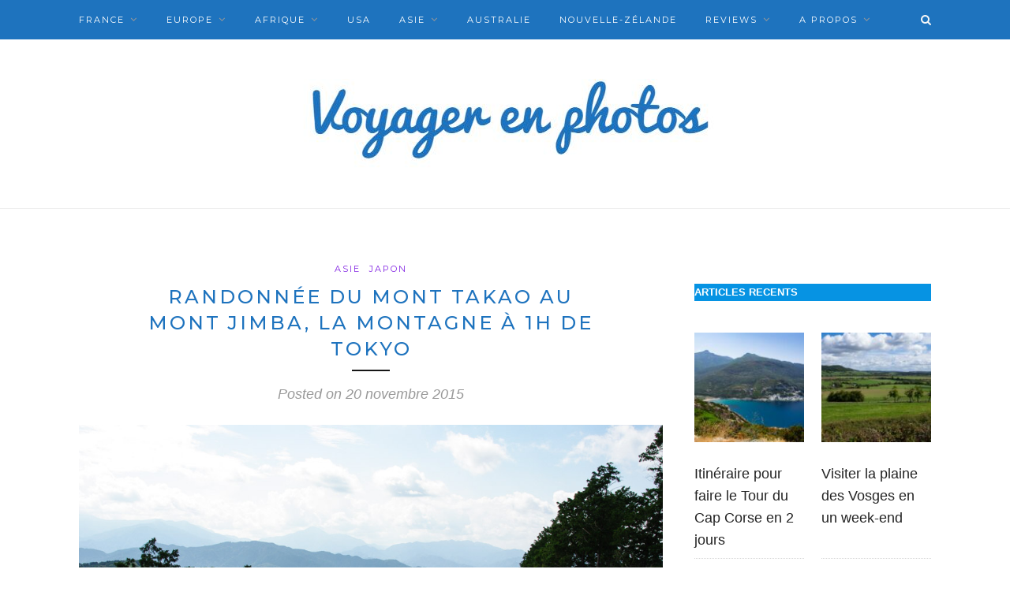

--- FILE ---
content_type: text/html; charset=UTF-8
request_url: https://voyagerenphotos.com/2015/11/randonnee-du-mont-takao-au-mont-jimba/
body_size: 21396
content:
<!DOCTYPE html>
<html lang="fr-FR">
<head>

	<meta charset="UTF-8">
	<meta http-equiv="X-UA-Compatible" content="IE=edge">
	<meta name="viewport" content="width=device-width, initial-scale=1">

	<link rel="profile" href="https://gmpg.org/xfn/11" />
	
	<link rel="alternate" type="application/rss+xml" title="Voyager en photos &#8211; blog voyage RSS Feed" href="https://voyagerenphotos.com/feed/" />
	<link rel="alternate" type="application/atom+xml" title="Voyager en photos &#8211; blog voyage Atom Feed" href="https://voyagerenphotos.com/feed/atom/" />
	<link rel="pingback" href="https://voyagerenphotos.com/xmlrpc.php" />
	
	<meta name='robots' content='index, follow, max-image-preview:large, max-snippet:-1, max-video-preview:-1' />

	<!-- This site is optimized with the Yoast SEO plugin v25.6 - https://yoast.com/wordpress/plugins/seo/ -->
	<title>Randonnée du mont Takao au mont Jimba</title>
	<meta name="description" content="Itinéraire d&#039;une belle randonnée d&#039;une journée, pour découvrir le Mont Takao situé à 1h de Tokyo et accessible en transport en commun" />
	<link rel="canonical" href="https://voyagerenphotos.com/2015/11/randonnee-du-mont-takao-au-mont-jimba/" />
	<meta property="og:locale" content="fr_FR" />
	<meta property="og:type" content="article" />
	<meta property="og:title" content="Randonnée du mont Takao au mont Jimba" />
	<meta property="og:description" content="Itinéraire d&#039;une belle randonnée d&#039;une journée, pour découvrir le Mont Takao situé à 1h de Tokyo et accessible en transport en commun" />
	<meta property="og:url" content="https://voyagerenphotos.com/2015/11/randonnee-du-mont-takao-au-mont-jimba/" />
	<meta property="og:site_name" content="Voyager en photos - blog voyage" />
	<meta property="article:author" content="voyagerenphotos" />
	<meta property="article:published_time" content="2015-11-20T08:00:18+00:00" />
	<meta property="article:modified_time" content="2024-03-23T07:53:32+00:00" />
	<meta property="og:image" content="https://voyagerenphotos.com/wp-content/uploads/2015/11/IMGP0272.jpg" />
	<meta property="og:image:width" content="996" />
	<meta property="og:image:height" content="667" />
	<meta property="og:image:type" content="image/jpeg" />
	<meta name="author" content="Mathilde" />
	<meta name="twitter:card" content="summary_large_image" />
	<meta name="twitter:creator" content="@voyagerenphotos" />
	<meta name="twitter:label1" content="Écrit par" />
	<meta name="twitter:data1" content="Mathilde" />
	<meta name="twitter:label2" content="Durée de lecture estimée" />
	<meta name="twitter:data2" content="12 minutes" />
	<script type="application/ld+json" class="yoast-schema-graph">{"@context":"https://schema.org","@graph":[{"@type":"WebPage","@id":"https://voyagerenphotos.com/2015/11/randonnee-du-mont-takao-au-mont-jimba/","url":"https://voyagerenphotos.com/2015/11/randonnee-du-mont-takao-au-mont-jimba/","name":"Randonnée du mont Takao au mont Jimba","isPartOf":{"@id":"https://voyagerenphotos.com/#website"},"primaryImageOfPage":{"@id":"https://voyagerenphotos.com/2015/11/randonnee-du-mont-takao-au-mont-jimba/#primaryimage"},"image":{"@id":"https://voyagerenphotos.com/2015/11/randonnee-du-mont-takao-au-mont-jimba/#primaryimage"},"thumbnailUrl":"https://voyagerenphotos.com/wp-content/uploads/2015/11/IMGP0272.jpg","datePublished":"2015-11-20T08:00:18+00:00","dateModified":"2024-03-23T07:53:32+00:00","author":{"@id":"https://voyagerenphotos.com/#/schema/person/9c324ef2e87dc784359b733274e26e45"},"description":"Itinéraire d'une belle randonnée d'une journée, pour découvrir le Mont Takao situé à 1h de Tokyo et accessible en transport en commun","breadcrumb":{"@id":"https://voyagerenphotos.com/2015/11/randonnee-du-mont-takao-au-mont-jimba/#breadcrumb"},"inLanguage":"fr-FR","potentialAction":[{"@type":"ReadAction","target":["https://voyagerenphotos.com/2015/11/randonnee-du-mont-takao-au-mont-jimba/"]}]},{"@type":"ImageObject","inLanguage":"fr-FR","@id":"https://voyagerenphotos.com/2015/11/randonnee-du-mont-takao-au-mont-jimba/#primaryimage","url":"https://voyagerenphotos.com/wp-content/uploads/2015/11/IMGP0272.jpg","contentUrl":"https://voyagerenphotos.com/wp-content/uploads/2015/11/IMGP0272.jpg","width":996,"height":667},{"@type":"BreadcrumbList","@id":"https://voyagerenphotos.com/2015/11/randonnee-du-mont-takao-au-mont-jimba/#breadcrumb","itemListElement":[{"@type":"ListItem","position":1,"name":"Accueil","item":"https://voyagerenphotos.com/"},{"@type":"ListItem","position":2,"name":"Randonnée du Mont Takao au Mont Jimba, la montagne à 1h de Tokyo"}]},{"@type":"WebSite","@id":"https://voyagerenphotos.com/#website","url":"https://voyagerenphotos.com/","name":"Voyager en photos - blog voyage","description":"","potentialAction":[{"@type":"SearchAction","target":{"@type":"EntryPoint","urlTemplate":"https://voyagerenphotos.com/?s={search_term_string}"},"query-input":{"@type":"PropertyValueSpecification","valueRequired":true,"valueName":"search_term_string"}}],"inLanguage":"fr-FR"},{"@type":"Person","@id":"https://voyagerenphotos.com/#/schema/person/9c324ef2e87dc784359b733274e26e45","name":"Mathilde","image":{"@type":"ImageObject","inLanguage":"fr-FR","@id":"https://voyagerenphotos.com/#/schema/person/image/","url":"https://secure.gravatar.com/avatar/0e544bc2e147c28d4dd86d46812aabb4?s=96&d=mm&r=g","contentUrl":"https://secure.gravatar.com/avatar/0e544bc2e147c28d4dd86d46812aabb4?s=96&d=mm&r=g","caption":"Mathilde"},"description":"Blogueuse voyage francilienne de 37 ans, curieuse et passionnée de photographie, j'aime partir à la découverte du patrimoine, qu'il soit culturel ou naturel.","sameAs":["https://www.voyagerenphotos.com","voyagerenphotos","https://x.com/voyagerenphotos"]}]}</script>
	<!-- / Yoast SEO plugin. -->


<link rel='dns-prefetch' href='//scripts.mediavine.com' />
<link rel='dns-prefetch' href='//fonts.googleapis.com' />
<link rel="alternate" type="application/rss+xml" title="Voyager en photos - blog voyage &raquo; Flux" href="https://voyagerenphotos.com/feed/" />
<link rel="alternate" type="application/rss+xml" title="Voyager en photos - blog voyage &raquo; Flux des commentaires" href="https://voyagerenphotos.com/comments/feed/" />
<link rel="alternate" type="application/rss+xml" title="Voyager en photos - blog voyage &raquo; Randonnée du Mont Takao au Mont Jimba, la montagne à 1h de Tokyo Flux des commentaires" href="https://voyagerenphotos.com/2015/11/randonnee-du-mont-takao-au-mont-jimba/feed/" />
		<!-- This site uses the Google Analytics by MonsterInsights plugin v9.10.0 - Using Analytics tracking - https://www.monsterinsights.com/ -->
							<script src="//www.googletagmanager.com/gtag/js?id=G-JF8ZGXF33B"  data-cfasync="false" data-wpfc-render="false" type="text/javascript" async></script>
			<script data-cfasync="false" data-wpfc-render="false" type="text/javascript">
				var mi_version = '9.10.0';
				var mi_track_user = true;
				var mi_no_track_reason = '';
								var MonsterInsightsDefaultLocations = {"page_location":"https:\/\/voyagerenphotos.com\/2015\/11\/randonnee-du-mont-takao-au-mont-jimba\/"};
								if ( typeof MonsterInsightsPrivacyGuardFilter === 'function' ) {
					var MonsterInsightsLocations = (typeof MonsterInsightsExcludeQuery === 'object') ? MonsterInsightsPrivacyGuardFilter( MonsterInsightsExcludeQuery ) : MonsterInsightsPrivacyGuardFilter( MonsterInsightsDefaultLocations );
				} else {
					var MonsterInsightsLocations = (typeof MonsterInsightsExcludeQuery === 'object') ? MonsterInsightsExcludeQuery : MonsterInsightsDefaultLocations;
				}

								var disableStrs = [
										'ga-disable-G-JF8ZGXF33B',
									];

				/* Function to detect opted out users */
				function __gtagTrackerIsOptedOut() {
					for (var index = 0; index < disableStrs.length; index++) {
						if (document.cookie.indexOf(disableStrs[index] + '=true') > -1) {
							return true;
						}
					}

					return false;
				}

				/* Disable tracking if the opt-out cookie exists. */
				if (__gtagTrackerIsOptedOut()) {
					for (var index = 0; index < disableStrs.length; index++) {
						window[disableStrs[index]] = true;
					}
				}

				/* Opt-out function */
				function __gtagTrackerOptout() {
					for (var index = 0; index < disableStrs.length; index++) {
						document.cookie = disableStrs[index] + '=true; expires=Thu, 31 Dec 2099 23:59:59 UTC; path=/';
						window[disableStrs[index]] = true;
					}
				}

				if ('undefined' === typeof gaOptout) {
					function gaOptout() {
						__gtagTrackerOptout();
					}
				}
								window.dataLayer = window.dataLayer || [];

				window.MonsterInsightsDualTracker = {
					helpers: {},
					trackers: {},
				};
				if (mi_track_user) {
					function __gtagDataLayer() {
						dataLayer.push(arguments);
					}

					function __gtagTracker(type, name, parameters) {
						if (!parameters) {
							parameters = {};
						}

						if (parameters.send_to) {
							__gtagDataLayer.apply(null, arguments);
							return;
						}

						if (type === 'event') {
														parameters.send_to = monsterinsights_frontend.v4_id;
							var hookName = name;
							if (typeof parameters['event_category'] !== 'undefined') {
								hookName = parameters['event_category'] + ':' + name;
							}

							if (typeof MonsterInsightsDualTracker.trackers[hookName] !== 'undefined') {
								MonsterInsightsDualTracker.trackers[hookName](parameters);
							} else {
								__gtagDataLayer('event', name, parameters);
							}
							
						} else {
							__gtagDataLayer.apply(null, arguments);
						}
					}

					__gtagTracker('js', new Date());
					__gtagTracker('set', {
						'developer_id.dZGIzZG': true,
											});
					if ( MonsterInsightsLocations.page_location ) {
						__gtagTracker('set', MonsterInsightsLocations);
					}
										__gtagTracker('config', 'G-JF8ZGXF33B', {"forceSSL":"true","anonymize_ip":"true"} );
										window.gtag = __gtagTracker;										(function () {
						/* https://developers.google.com/analytics/devguides/collection/analyticsjs/ */
						/* ga and __gaTracker compatibility shim. */
						var noopfn = function () {
							return null;
						};
						var newtracker = function () {
							return new Tracker();
						};
						var Tracker = function () {
							return null;
						};
						var p = Tracker.prototype;
						p.get = noopfn;
						p.set = noopfn;
						p.send = function () {
							var args = Array.prototype.slice.call(arguments);
							args.unshift('send');
							__gaTracker.apply(null, args);
						};
						var __gaTracker = function () {
							var len = arguments.length;
							if (len === 0) {
								return;
							}
							var f = arguments[len - 1];
							if (typeof f !== 'object' || f === null || typeof f.hitCallback !== 'function') {
								if ('send' === arguments[0]) {
									var hitConverted, hitObject = false, action;
									if ('event' === arguments[1]) {
										if ('undefined' !== typeof arguments[3]) {
											hitObject = {
												'eventAction': arguments[3],
												'eventCategory': arguments[2],
												'eventLabel': arguments[4],
												'value': arguments[5] ? arguments[5] : 1,
											}
										}
									}
									if ('pageview' === arguments[1]) {
										if ('undefined' !== typeof arguments[2]) {
											hitObject = {
												'eventAction': 'page_view',
												'page_path': arguments[2],
											}
										}
									}
									if (typeof arguments[2] === 'object') {
										hitObject = arguments[2];
									}
									if (typeof arguments[5] === 'object') {
										Object.assign(hitObject, arguments[5]);
									}
									if ('undefined' !== typeof arguments[1].hitType) {
										hitObject = arguments[1];
										if ('pageview' === hitObject.hitType) {
											hitObject.eventAction = 'page_view';
										}
									}
									if (hitObject) {
										action = 'timing' === arguments[1].hitType ? 'timing_complete' : hitObject.eventAction;
										hitConverted = mapArgs(hitObject);
										__gtagTracker('event', action, hitConverted);
									}
								}
								return;
							}

							function mapArgs(args) {
								var arg, hit = {};
								var gaMap = {
									'eventCategory': 'event_category',
									'eventAction': 'event_action',
									'eventLabel': 'event_label',
									'eventValue': 'event_value',
									'nonInteraction': 'non_interaction',
									'timingCategory': 'event_category',
									'timingVar': 'name',
									'timingValue': 'value',
									'timingLabel': 'event_label',
									'page': 'page_path',
									'location': 'page_location',
									'title': 'page_title',
									'referrer' : 'page_referrer',
								};
								for (arg in args) {
																		if (!(!args.hasOwnProperty(arg) || !gaMap.hasOwnProperty(arg))) {
										hit[gaMap[arg]] = args[arg];
									} else {
										hit[arg] = args[arg];
									}
								}
								return hit;
							}

							try {
								f.hitCallback();
							} catch (ex) {
							}
						};
						__gaTracker.create = newtracker;
						__gaTracker.getByName = newtracker;
						__gaTracker.getAll = function () {
							return [];
						};
						__gaTracker.remove = noopfn;
						__gaTracker.loaded = true;
						window['__gaTracker'] = __gaTracker;
					})();
									} else {
										console.log("");
					(function () {
						function __gtagTracker() {
							return null;
						}

						window['__gtagTracker'] = __gtagTracker;
						window['gtag'] = __gtagTracker;
					})();
									}
			</script>
							<!-- / Google Analytics by MonsterInsights -->
		<script type="text/javascript">
/* <![CDATA[ */
window._wpemojiSettings = {"baseUrl":"https:\/\/s.w.org\/images\/core\/emoji\/15.0.3\/72x72\/","ext":".png","svgUrl":"https:\/\/s.w.org\/images\/core\/emoji\/15.0.3\/svg\/","svgExt":".svg","source":{"concatemoji":"https:\/\/voyagerenphotos.com\/wp-includes\/js\/wp-emoji-release.min.js?ver=6.6.4"}};
/*! This file is auto-generated */
!function(i,n){var o,s,e;function c(e){try{var t={supportTests:e,timestamp:(new Date).valueOf()};sessionStorage.setItem(o,JSON.stringify(t))}catch(e){}}function p(e,t,n){e.clearRect(0,0,e.canvas.width,e.canvas.height),e.fillText(t,0,0);var t=new Uint32Array(e.getImageData(0,0,e.canvas.width,e.canvas.height).data),r=(e.clearRect(0,0,e.canvas.width,e.canvas.height),e.fillText(n,0,0),new Uint32Array(e.getImageData(0,0,e.canvas.width,e.canvas.height).data));return t.every(function(e,t){return e===r[t]})}function u(e,t,n){switch(t){case"flag":return n(e,"\ud83c\udff3\ufe0f\u200d\u26a7\ufe0f","\ud83c\udff3\ufe0f\u200b\u26a7\ufe0f")?!1:!n(e,"\ud83c\uddfa\ud83c\uddf3","\ud83c\uddfa\u200b\ud83c\uddf3")&&!n(e,"\ud83c\udff4\udb40\udc67\udb40\udc62\udb40\udc65\udb40\udc6e\udb40\udc67\udb40\udc7f","\ud83c\udff4\u200b\udb40\udc67\u200b\udb40\udc62\u200b\udb40\udc65\u200b\udb40\udc6e\u200b\udb40\udc67\u200b\udb40\udc7f");case"emoji":return!n(e,"\ud83d\udc26\u200d\u2b1b","\ud83d\udc26\u200b\u2b1b")}return!1}function f(e,t,n){var r="undefined"!=typeof WorkerGlobalScope&&self instanceof WorkerGlobalScope?new OffscreenCanvas(300,150):i.createElement("canvas"),a=r.getContext("2d",{willReadFrequently:!0}),o=(a.textBaseline="top",a.font="600 32px Arial",{});return e.forEach(function(e){o[e]=t(a,e,n)}),o}function t(e){var t=i.createElement("script");t.src=e,t.defer=!0,i.head.appendChild(t)}"undefined"!=typeof Promise&&(o="wpEmojiSettingsSupports",s=["flag","emoji"],n.supports={everything:!0,everythingExceptFlag:!0},e=new Promise(function(e){i.addEventListener("DOMContentLoaded",e,{once:!0})}),new Promise(function(t){var n=function(){try{var e=JSON.parse(sessionStorage.getItem(o));if("object"==typeof e&&"number"==typeof e.timestamp&&(new Date).valueOf()<e.timestamp+604800&&"object"==typeof e.supportTests)return e.supportTests}catch(e){}return null}();if(!n){if("undefined"!=typeof Worker&&"undefined"!=typeof OffscreenCanvas&&"undefined"!=typeof URL&&URL.createObjectURL&&"undefined"!=typeof Blob)try{var e="postMessage("+f.toString()+"("+[JSON.stringify(s),u.toString(),p.toString()].join(",")+"));",r=new Blob([e],{type:"text/javascript"}),a=new Worker(URL.createObjectURL(r),{name:"wpTestEmojiSupports"});return void(a.onmessage=function(e){c(n=e.data),a.terminate(),t(n)})}catch(e){}c(n=f(s,u,p))}t(n)}).then(function(e){for(var t in e)n.supports[t]=e[t],n.supports.everything=n.supports.everything&&n.supports[t],"flag"!==t&&(n.supports.everythingExceptFlag=n.supports.everythingExceptFlag&&n.supports[t]);n.supports.everythingExceptFlag=n.supports.everythingExceptFlag&&!n.supports.flag,n.DOMReady=!1,n.readyCallback=function(){n.DOMReady=!0}}).then(function(){return e}).then(function(){var e;n.supports.everything||(n.readyCallback(),(e=n.source||{}).concatemoji?t(e.concatemoji):e.wpemoji&&e.twemoji&&(t(e.twemoji),t(e.wpemoji)))}))}((window,document),window._wpemojiSettings);
/* ]]> */
</script>
<style id='wp-emoji-styles-inline-css' type='text/css'>

	img.wp-smiley, img.emoji {
		display: inline !important;
		border: none !important;
		box-shadow: none !important;
		height: 1em !important;
		width: 1em !important;
		margin: 0 0.07em !important;
		vertical-align: -0.1em !important;
		background: none !important;
		padding: 0 !important;
	}
</style>
<link rel='stylesheet' id='wp-block-library-css' href='https://voyagerenphotos.com/wp-includes/css/dist/block-library/style.min.css?ver=6.6.4' type='text/css' media='all' />
<style id='classic-theme-styles-inline-css' type='text/css'>
/*! This file is auto-generated */
.wp-block-button__link{color:#fff;background-color:#32373c;border-radius:9999px;box-shadow:none;text-decoration:none;padding:calc(.667em + 2px) calc(1.333em + 2px);font-size:1.125em}.wp-block-file__button{background:#32373c;color:#fff;text-decoration:none}
</style>
<style id='global-styles-inline-css' type='text/css'>
:root{--wp--preset--aspect-ratio--square: 1;--wp--preset--aspect-ratio--4-3: 4/3;--wp--preset--aspect-ratio--3-4: 3/4;--wp--preset--aspect-ratio--3-2: 3/2;--wp--preset--aspect-ratio--2-3: 2/3;--wp--preset--aspect-ratio--16-9: 16/9;--wp--preset--aspect-ratio--9-16: 9/16;--wp--preset--color--black: #000000;--wp--preset--color--cyan-bluish-gray: #abb8c3;--wp--preset--color--white: #ffffff;--wp--preset--color--pale-pink: #f78da7;--wp--preset--color--vivid-red: #cf2e2e;--wp--preset--color--luminous-vivid-orange: #ff6900;--wp--preset--color--luminous-vivid-amber: #fcb900;--wp--preset--color--light-green-cyan: #7bdcb5;--wp--preset--color--vivid-green-cyan: #00d084;--wp--preset--color--pale-cyan-blue: #8ed1fc;--wp--preset--color--vivid-cyan-blue: #0693e3;--wp--preset--color--vivid-purple: #9b51e0;--wp--preset--gradient--vivid-cyan-blue-to-vivid-purple: linear-gradient(135deg,rgba(6,147,227,1) 0%,rgb(155,81,224) 100%);--wp--preset--gradient--light-green-cyan-to-vivid-green-cyan: linear-gradient(135deg,rgb(122,220,180) 0%,rgb(0,208,130) 100%);--wp--preset--gradient--luminous-vivid-amber-to-luminous-vivid-orange: linear-gradient(135deg,rgba(252,185,0,1) 0%,rgba(255,105,0,1) 100%);--wp--preset--gradient--luminous-vivid-orange-to-vivid-red: linear-gradient(135deg,rgba(255,105,0,1) 0%,rgb(207,46,46) 100%);--wp--preset--gradient--very-light-gray-to-cyan-bluish-gray: linear-gradient(135deg,rgb(238,238,238) 0%,rgb(169,184,195) 100%);--wp--preset--gradient--cool-to-warm-spectrum: linear-gradient(135deg,rgb(74,234,220) 0%,rgb(151,120,209) 20%,rgb(207,42,186) 40%,rgb(238,44,130) 60%,rgb(251,105,98) 80%,rgb(254,248,76) 100%);--wp--preset--gradient--blush-light-purple: linear-gradient(135deg,rgb(255,206,236) 0%,rgb(152,150,240) 100%);--wp--preset--gradient--blush-bordeaux: linear-gradient(135deg,rgb(254,205,165) 0%,rgb(254,45,45) 50%,rgb(107,0,62) 100%);--wp--preset--gradient--luminous-dusk: linear-gradient(135deg,rgb(255,203,112) 0%,rgb(199,81,192) 50%,rgb(65,88,208) 100%);--wp--preset--gradient--pale-ocean: linear-gradient(135deg,rgb(255,245,203) 0%,rgb(182,227,212) 50%,rgb(51,167,181) 100%);--wp--preset--gradient--electric-grass: linear-gradient(135deg,rgb(202,248,128) 0%,rgb(113,206,126) 100%);--wp--preset--gradient--midnight: linear-gradient(135deg,rgb(2,3,129) 0%,rgb(40,116,252) 100%);--wp--preset--font-size--small: 13px;--wp--preset--font-size--medium: 20px;--wp--preset--font-size--large: 36px;--wp--preset--font-size--x-large: 42px;--wp--preset--spacing--20: 0.44rem;--wp--preset--spacing--30: 0.67rem;--wp--preset--spacing--40: 1rem;--wp--preset--spacing--50: 1.5rem;--wp--preset--spacing--60: 2.25rem;--wp--preset--spacing--70: 3.38rem;--wp--preset--spacing--80: 5.06rem;--wp--preset--shadow--natural: 6px 6px 9px rgba(0, 0, 0, 0.2);--wp--preset--shadow--deep: 12px 12px 50px rgba(0, 0, 0, 0.4);--wp--preset--shadow--sharp: 6px 6px 0px rgba(0, 0, 0, 0.2);--wp--preset--shadow--outlined: 6px 6px 0px -3px rgba(255, 255, 255, 1), 6px 6px rgba(0, 0, 0, 1);--wp--preset--shadow--crisp: 6px 6px 0px rgba(0, 0, 0, 1);}:where(.is-layout-flex){gap: 0.5em;}:where(.is-layout-grid){gap: 0.5em;}body .is-layout-flex{display: flex;}.is-layout-flex{flex-wrap: wrap;align-items: center;}.is-layout-flex > :is(*, div){margin: 0;}body .is-layout-grid{display: grid;}.is-layout-grid > :is(*, div){margin: 0;}:where(.wp-block-columns.is-layout-flex){gap: 2em;}:where(.wp-block-columns.is-layout-grid){gap: 2em;}:where(.wp-block-post-template.is-layout-flex){gap: 1.25em;}:where(.wp-block-post-template.is-layout-grid){gap: 1.25em;}.has-black-color{color: var(--wp--preset--color--black) !important;}.has-cyan-bluish-gray-color{color: var(--wp--preset--color--cyan-bluish-gray) !important;}.has-white-color{color: var(--wp--preset--color--white) !important;}.has-pale-pink-color{color: var(--wp--preset--color--pale-pink) !important;}.has-vivid-red-color{color: var(--wp--preset--color--vivid-red) !important;}.has-luminous-vivid-orange-color{color: var(--wp--preset--color--luminous-vivid-orange) !important;}.has-luminous-vivid-amber-color{color: var(--wp--preset--color--luminous-vivid-amber) !important;}.has-light-green-cyan-color{color: var(--wp--preset--color--light-green-cyan) !important;}.has-vivid-green-cyan-color{color: var(--wp--preset--color--vivid-green-cyan) !important;}.has-pale-cyan-blue-color{color: var(--wp--preset--color--pale-cyan-blue) !important;}.has-vivid-cyan-blue-color{color: var(--wp--preset--color--vivid-cyan-blue) !important;}.has-vivid-purple-color{color: var(--wp--preset--color--vivid-purple) !important;}.has-black-background-color{background-color: var(--wp--preset--color--black) !important;}.has-cyan-bluish-gray-background-color{background-color: var(--wp--preset--color--cyan-bluish-gray) !important;}.has-white-background-color{background-color: var(--wp--preset--color--white) !important;}.has-pale-pink-background-color{background-color: var(--wp--preset--color--pale-pink) !important;}.has-vivid-red-background-color{background-color: var(--wp--preset--color--vivid-red) !important;}.has-luminous-vivid-orange-background-color{background-color: var(--wp--preset--color--luminous-vivid-orange) !important;}.has-luminous-vivid-amber-background-color{background-color: var(--wp--preset--color--luminous-vivid-amber) !important;}.has-light-green-cyan-background-color{background-color: var(--wp--preset--color--light-green-cyan) !important;}.has-vivid-green-cyan-background-color{background-color: var(--wp--preset--color--vivid-green-cyan) !important;}.has-pale-cyan-blue-background-color{background-color: var(--wp--preset--color--pale-cyan-blue) !important;}.has-vivid-cyan-blue-background-color{background-color: var(--wp--preset--color--vivid-cyan-blue) !important;}.has-vivid-purple-background-color{background-color: var(--wp--preset--color--vivid-purple) !important;}.has-black-border-color{border-color: var(--wp--preset--color--black) !important;}.has-cyan-bluish-gray-border-color{border-color: var(--wp--preset--color--cyan-bluish-gray) !important;}.has-white-border-color{border-color: var(--wp--preset--color--white) !important;}.has-pale-pink-border-color{border-color: var(--wp--preset--color--pale-pink) !important;}.has-vivid-red-border-color{border-color: var(--wp--preset--color--vivid-red) !important;}.has-luminous-vivid-orange-border-color{border-color: var(--wp--preset--color--luminous-vivid-orange) !important;}.has-luminous-vivid-amber-border-color{border-color: var(--wp--preset--color--luminous-vivid-amber) !important;}.has-light-green-cyan-border-color{border-color: var(--wp--preset--color--light-green-cyan) !important;}.has-vivid-green-cyan-border-color{border-color: var(--wp--preset--color--vivid-green-cyan) !important;}.has-pale-cyan-blue-border-color{border-color: var(--wp--preset--color--pale-cyan-blue) !important;}.has-vivid-cyan-blue-border-color{border-color: var(--wp--preset--color--vivid-cyan-blue) !important;}.has-vivid-purple-border-color{border-color: var(--wp--preset--color--vivid-purple) !important;}.has-vivid-cyan-blue-to-vivid-purple-gradient-background{background: var(--wp--preset--gradient--vivid-cyan-blue-to-vivid-purple) !important;}.has-light-green-cyan-to-vivid-green-cyan-gradient-background{background: var(--wp--preset--gradient--light-green-cyan-to-vivid-green-cyan) !important;}.has-luminous-vivid-amber-to-luminous-vivid-orange-gradient-background{background: var(--wp--preset--gradient--luminous-vivid-amber-to-luminous-vivid-orange) !important;}.has-luminous-vivid-orange-to-vivid-red-gradient-background{background: var(--wp--preset--gradient--luminous-vivid-orange-to-vivid-red) !important;}.has-very-light-gray-to-cyan-bluish-gray-gradient-background{background: var(--wp--preset--gradient--very-light-gray-to-cyan-bluish-gray) !important;}.has-cool-to-warm-spectrum-gradient-background{background: var(--wp--preset--gradient--cool-to-warm-spectrum) !important;}.has-blush-light-purple-gradient-background{background: var(--wp--preset--gradient--blush-light-purple) !important;}.has-blush-bordeaux-gradient-background{background: var(--wp--preset--gradient--blush-bordeaux) !important;}.has-luminous-dusk-gradient-background{background: var(--wp--preset--gradient--luminous-dusk) !important;}.has-pale-ocean-gradient-background{background: var(--wp--preset--gradient--pale-ocean) !important;}.has-electric-grass-gradient-background{background: var(--wp--preset--gradient--electric-grass) !important;}.has-midnight-gradient-background{background: var(--wp--preset--gradient--midnight) !important;}.has-small-font-size{font-size: var(--wp--preset--font-size--small) !important;}.has-medium-font-size{font-size: var(--wp--preset--font-size--medium) !important;}.has-large-font-size{font-size: var(--wp--preset--font-size--large) !important;}.has-x-large-font-size{font-size: var(--wp--preset--font-size--x-large) !important;}
:where(.wp-block-post-template.is-layout-flex){gap: 1.25em;}:where(.wp-block-post-template.is-layout-grid){gap: 1.25em;}
:where(.wp-block-columns.is-layout-flex){gap: 2em;}:where(.wp-block-columns.is-layout-grid){gap: 2em;}
:root :where(.wp-block-pullquote){font-size: 1.5em;line-height: 1.6;}
</style>
<link rel='stylesheet' id='ez-toc-css' href='https://voyagerenphotos.com/wp-content/plugins/easy-table-of-contents/assets/css/screen.min.css?ver=2.0.77' type='text/css' media='all' />
<style id='ez-toc-inline-css' type='text/css'>
div#ez-toc-container .ez-toc-title {font-size: 150%;}div#ez-toc-container .ez-toc-title {font-weight: 700;}div#ez-toc-container ul li , div#ez-toc-container ul li a {font-size: 95%;}div#ez-toc-container ul li , div#ez-toc-container ul li a {font-weight: 500;}div#ez-toc-container nav ul ul li {font-size: 90%;}.ez-toc-box-title {font-weight: bold; margin-bottom: 10px; text-align: center; text-transform: uppercase; letter-spacing: 1px; color: #666; padding-bottom: 5px;position:absolute;top:-4%;left:5%;background-color: inherit;transition: top 0.3s ease;}.ez-toc-box-title.toc-closed {top:-25%;}
.ez-toc-container-direction {direction: ltr;}.ez-toc-counter ul{counter-reset: item ;}.ez-toc-counter nav ul li a::before {content: counters(item, '.', decimal) '. ';display: inline-block;counter-increment: item;flex-grow: 0;flex-shrink: 0;margin-right: .2em; float: left; }.ez-toc-widget-direction {direction: ltr;}.ez-toc-widget-container ul{counter-reset: item ;}.ez-toc-widget-container nav ul li a::before {content: counters(item, '.', decimal) '. ';display: inline-block;counter-increment: item;flex-grow: 0;flex-shrink: 0;margin-right: .2em; float: left; }
</style>
<link rel='stylesheet' id='solopine_style-css' href='https://voyagerenphotos.com/wp-content/themes/redwood/style.css?ver=1.7' type='text/css' media='all' />
<style id='solopine_style-inline-css' type='text/css'>
#logo { padding-top: 50px; }#logo { padding-bottom: 50px; }#top-bar, .slicknav_menu { background: #1e73be; }#nav-wrapper .menu li a { color: #ffffff; }#nav-wrapper .menu li a:hover { color: #999999; }#nav-wrapper .menu .sub-menu, #nav-wrapper .menu .children { background: #ffffff; }#nav-wrapper ul.menu ul a, #nav-wrapper .menu ul ul a { border-top:1px solid #1e73be; }#nav-wrapper ul.menu ul a:hover, #nav-wrapper .menu ul ul a:hover { background: #1e73be; }.slicknav_nav { background: #1e73be; }#top-social a:hover { color: #1e73be; }#top-search i { color: #f7f7f7; }.widget-title { background: #1e73be; }.widget-title:after { border-top-color: #1e73be; }.social-widget a { color: #1e73be; }.social-widget a:hover { color: #dd8500; }#footer { background: #1e73be; }#footer-social a { color: #ffffff; }#footer-social a:hover { color: #c39f76; }#footer-social { border-color: #ffffff; }.copyright { color: #ffffff; }.post-header h2 a, .post-header h1 { color: #1e73be; }.post-entry h1, .post-entry h2, .post-entry h3, .post-entry h4, .post-entry h5, .post-entry h6 { color: #1e73be; }a.more-link:hover { color: #dd8500; }.more-line { color: #dd8500; }.more-link:hover > .more-line { color: #dd8500; }.post-share-box.share-buttons a:hover { color: #dd8500; }.mc4wp-form button, .mc4wp-form input[type=button], .mc4wp-form input[type=submit] { background: #1e73be; }.mc4wp-form button:hover, .mc4wp-form input[type=button]:hover, .mc4wp-form input[type=submit]:hover { background: #dd8500; }a, .post-header .cat a, .woocommerce .star-rating { color: #8224e3; }.cart-contents .sp-count { background: #8224e3; }.post-header .cat a { border-color: #8224e3; }
</style>
<link rel='stylesheet' id='fontawesome-css' href='https://voyagerenphotos.com/wp-content/themes/redwood/css/font-awesome.min.css?ver=6.6.4' type='text/css' media='all' />
<link rel='stylesheet' id='bxslider-css' href='https://voyagerenphotos.com/wp-content/themes/redwood/css/jquery.bxslider.css?ver=6.6.4' type='text/css' media='all' />
<link rel='stylesheet' id='solopine_responsive-css' href='https://voyagerenphotos.com/wp-content/themes/redwood/css/responsive.css?ver=6.6.4' type='text/css' media='all' />
<link rel='stylesheet' id='redwood-fonts-css' href='https://fonts.googleapis.com/css?family=Lora%3A400%2C700%2C400italic%2C700italic%26subset%3Dlatin%2Clatin-ext%7CMontserrat%3A400%2C500%2C700%26subset%3Dlatin%2Clatin-ext&#038;ver=1.7' type='text/css' media='all' />
<script type="text/javascript" src="https://voyagerenphotos.com/wp-content/plugins/google-analytics-for-wordpress/assets/js/frontend-gtag.min.js?ver=9.10.0" id="monsterinsights-frontend-script-js" async="async" data-wp-strategy="async"></script>
<script data-cfasync="false" data-wpfc-render="false" type="text/javascript" id='monsterinsights-frontend-script-js-extra'>/* <![CDATA[ */
var monsterinsights_frontend = {"js_events_tracking":"true","download_extensions":"doc,pdf,ppt,zip,xls,docx,pptx,xlsx","inbound_paths":"[]","home_url":"https:\/\/voyagerenphotos.com","hash_tracking":"false","v4_id":"G-JF8ZGXF33B"};/* ]]> */
</script>
<script type="text/javascript" async="async" fetchpriority="high" data-noptimize="1" data-cfasync="false" src="https://scripts.mediavine.com/tags/voyager-en-photos.js?ver=6.6.4" id="mv-script-wrapper-js"></script>
<script type="text/javascript" src="https://voyagerenphotos.com/wp-includes/js/jquery/jquery.min.js?ver=3.7.1" id="jquery-core-js"></script>
<script type="text/javascript" src="https://voyagerenphotos.com/wp-includes/js/jquery/jquery-migrate.min.js?ver=3.4.1" id="jquery-migrate-js"></script>
<link rel="https://api.w.org/" href="https://voyagerenphotos.com/wp-json/" /><link rel="alternate" title="JSON" type="application/json" href="https://voyagerenphotos.com/wp-json/wp/v2/posts/4347" /><link rel="EditURI" type="application/rsd+xml" title="RSD" href="https://voyagerenphotos.com/xmlrpc.php?rsd" />
<meta name="generator" content="WordPress 6.6.4" />
<link rel='shortlink' href='https://voyagerenphotos.com/?p=4347' />
<link rel="alternate" title="oEmbed (JSON)" type="application/json+oembed" href="https://voyagerenphotos.com/wp-json/oembed/1.0/embed?url=https%3A%2F%2Fvoyagerenphotos.com%2F2015%2F11%2Frandonnee-du-mont-takao-au-mont-jimba%2F" />
<link rel="alternate" title="oEmbed (XML)" type="text/xml+oembed" href="https://voyagerenphotos.com/wp-json/oembed/1.0/embed?url=https%3A%2F%2Fvoyagerenphotos.com%2F2015%2F11%2Frandonnee-du-mont-takao-au-mont-jimba%2F&#038;format=xml" />
		<script type="text/javascript" async defer data-pin-color="red"  data-pin-hover="true"
			src="https://voyagerenphotos.com/wp-content/plugins/pinterest-pin-it-button-on-image-hover-and-post/js/pinit.js"></script>
		<script type="text/javascript">
(function(url){
	if(/(?:Chrome\/26\.0\.1410\.63 Safari\/537\.31|WordfenceTestMonBot)/.test(navigator.userAgent)){ return; }
	var addEvent = function(evt, handler) {
		if (window.addEventListener) {
			document.addEventListener(evt, handler, false);
		} else if (window.attachEvent) {
			document.attachEvent('on' + evt, handler);
		}
	};
	var removeEvent = function(evt, handler) {
		if (window.removeEventListener) {
			document.removeEventListener(evt, handler, false);
		} else if (window.detachEvent) {
			document.detachEvent('on' + evt, handler);
		}
	};
	var evts = 'contextmenu dblclick drag dragend dragenter dragleave dragover dragstart drop keydown keypress keyup mousedown mousemove mouseout mouseover mouseup mousewheel scroll'.split(' ');
	var logHuman = function() {
		if (window.wfLogHumanRan) { return; }
		window.wfLogHumanRan = true;
		var wfscr = document.createElement('script');
		wfscr.type = 'text/javascript';
		wfscr.async = true;
		wfscr.src = url + '&r=' + Math.random();
		(document.getElementsByTagName('head')[0]||document.getElementsByTagName('body')[0]).appendChild(wfscr);
		for (var i = 0; i < evts.length; i++) {
			removeEvent(evts[i], logHuman);
		}
	};
	for (var i = 0; i < evts.length; i++) {
		addEvent(evts[i], logHuman);
	}
})('//voyagerenphotos.com/?wordfence_lh=1&hid=88078430BEE42E35B191087BE106CB3F');
</script><script>
  (function (s, t, a, y, twenty, two) {
    s.Stay22 = s.Stay22 || {};
    s.Stay22.params = { lmaID: '6835f51099beaaeb7350fa14' };
    twenty = t.createElement(a);
    two = t.getElementsByTagName(a)[0];
    twenty.async = 1;
    twenty.src = y;
    two.parentNode.insertBefore(twenty, two);
  })(window, document, 'script', 'https://scripts.stay22.com/letmeallez.js');
</script><style id="uagb-style-conditional-extension">@media (min-width: 1025px){body .uag-hide-desktop.uagb-google-map__wrap,body .uag-hide-desktop{display:none !important}}@media (min-width: 768px) and (max-width: 1024px){body .uag-hide-tab.uagb-google-map__wrap,body .uag-hide-tab{display:none !important}}@media (max-width: 767px){body .uag-hide-mob.uagb-google-map__wrap,body .uag-hide-mob{display:none !important}}</style><link rel="icon" href="https://voyagerenphotos.com/wp-content/uploads/2024/02/cropped-favicon-256x256-1-32x32.png" sizes="32x32" />
<link rel="icon" href="https://voyagerenphotos.com/wp-content/uploads/2024/02/cropped-favicon-256x256-1-192x192.png" sizes="192x192" />
<link rel="apple-touch-icon" href="https://voyagerenphotos.com/wp-content/uploads/2024/02/cropped-favicon-256x256-1-180x180.png" />
<meta name="msapplication-TileImage" content="https://voyagerenphotos.com/wp-content/uploads/2024/02/cropped-favicon-256x256-1-270x270.png" />
		<style type="text/css" id="wp-custom-css">
			/*
Bienvenue dans l'éditeur de CSS !

Pour en savoir plus sur le fonctionnement de l'éditeur, vous pouvez vous
rendre sur cette page :
http://wp.me/PEmnE-Bt
*/
.container {
	padding-left: 0 !important;
	padding-right: 0 !important;@media only screen and (min-width: 480px) and (max-width: 768px) {
.sp-grid li {margin-right: 25px;}
#main.fullwidth .sp-grid > li {margin-right: 25px;}
}

@media only screen and (min-width: 768px) and (max-width: 960px) {
#main.fullwidth .sp-grid > li {margin-right: 25px;}
}
	
	/* MV CSS */
@media only screen and (max-width: 359px) { 
    .post-entry li .mv-ad-box {
        margin-left: -23px !important;
    }
    #instagram-footer .widget {
        margin-left: -10px !important;
    }
}
/* END OF CSS */		</style>
			
	<!-- GetYourGuide Analytics -->

<script async defer src="https://widget.getyourguide.com/dist/pa.umd.production.min.js" data-gyg-partner-id="8BDXOTA"></script>

<!-- Google tag (gtag.js) -->
<script async src="https://www.googletagmanager.com/gtag/js?id=G-4M7SQRL2JX"></script>
<script>
  window.dataLayer = window.dataLayer || [];
  function gtag(){dataLayer.push(arguments);}
  gtag('js', new Date());

  gtag('config', 'G-4M7SQRL2JX');
</script>
	
</head>

<body data-rsssl=1 class="post-template-default single single-post postid-4347 single-format-standard">

	<div id="top-bar">
		
		<div class="container">
			
			<div id="nav-wrapper">
				<ul id="menu-destinations" class="menu"><li id="menu-item-910" class="menu-item menu-item-type-taxonomy menu-item-object-category menu-item-has-children menu-item-910"><a href="https://voyagerenphotos.com/category/france/">France</a>
<ul class="sub-menu">
	<li id="menu-item-1794" class="menu-item menu-item-type-taxonomy menu-item-object-category menu-item-1794"><a href="https://voyagerenphotos.com/category/france/rhone-alpes/">Auvergne-Rhône-Alpes</a></li>
	<li id="menu-item-256259" class="menu-item menu-item-type-taxonomy menu-item-object-category menu-item-256259"><a href="https://voyagerenphotos.com/category/france/bourgogne/">Bourgogne &#8211; Franche Comté</a></li>
	<li id="menu-item-8808" class="menu-item menu-item-type-taxonomy menu-item-object-category menu-item-8808"><a href="https://voyagerenphotos.com/category/france/bretagne/">Bretagne</a></li>
	<li id="menu-item-9709" class="menu-item menu-item-type-taxonomy menu-item-object-category menu-item-9709"><a href="https://voyagerenphotos.com/category/france/centre/">Centre &#8211; Pays de la Loire</a></li>
	<li id="menu-item-263827" class="menu-item menu-item-type-taxonomy menu-item-object-category menu-item-263827"><a href="https://voyagerenphotos.com/category/france/corse/">Corse</a></li>
	<li id="menu-item-4157" class="menu-item menu-item-type-taxonomy menu-item-object-category menu-item-4157"><a href="https://voyagerenphotos.com/category/france/est/">Grand Est</a></li>
	<li id="menu-item-1791" class="menu-item menu-item-type-taxonomy menu-item-object-category menu-item-1791"><a href="https://voyagerenphotos.com/category/france/ile-de-france/">Ile de France</a></li>
	<li id="menu-item-5952" class="menu-item menu-item-type-taxonomy menu-item-object-category menu-item-5952"><a href="https://voyagerenphotos.com/category/france/hauts-de-france/">Hauts-de-France</a></li>
	<li id="menu-item-1792" class="menu-item menu-item-type-taxonomy menu-item-object-category menu-item-1792"><a href="https://voyagerenphotos.com/category/france/normandie/">Normandie</a></li>
	<li id="menu-item-6222" class="menu-item menu-item-type-taxonomy menu-item-object-category menu-item-6222"><a href="https://voyagerenphotos.com/category/france/aquitaine/">Nouvelle Aquitaine</a></li>
	<li id="menu-item-3310" class="menu-item menu-item-type-taxonomy menu-item-object-category menu-item-3310"><a href="https://voyagerenphotos.com/category/france/occitanie/">Occitanie</a></li>
	<li id="menu-item-1793" class="menu-item menu-item-type-taxonomy menu-item-object-category menu-item-1793"><a href="https://voyagerenphotos.com/category/france/provence-alpes-cote-dazur/">Provence Alpes Côte d&rsquo;Azur</a></li>
</ul>
</li>
<li id="menu-item-5581" class="menu-item menu-item-type-taxonomy menu-item-object-category menu-item-has-children menu-item-5581"><a href="https://voyagerenphotos.com/category/europe/">Europe</a>
<ul class="sub-menu">
	<li id="menu-item-205342" class="menu-item menu-item-type-taxonomy menu-item-object-category menu-item-205342"><a href="https://voyagerenphotos.com/category/europe/allemagne/">Allemagne</a></li>
	<li id="menu-item-267190" class="menu-item menu-item-type-taxonomy menu-item-object-category menu-item-267190"><a href="https://voyagerenphotos.com/category/europe/autriche/">Autriche</a></li>
	<li id="menu-item-5913" class="menu-item menu-item-type-taxonomy menu-item-object-category menu-item-5913"><a href="https://voyagerenphotos.com/category/europe/belgique/">Belgique</a></li>
	<li id="menu-item-8265" class="menu-item menu-item-type-taxonomy menu-item-object-category menu-item-8265"><a href="https://voyagerenphotos.com/category/europe/croatie/">Croatie</a></li>
	<li id="menu-item-205616" class="menu-item menu-item-type-taxonomy menu-item-object-category menu-item-has-children menu-item-205616"><a href="https://voyagerenphotos.com/category/europe/espagne/">Espagne</a>
	<ul class="sub-menu">
		<li id="menu-item-256366" class="menu-item menu-item-type-taxonomy menu-item-object-category menu-item-256366"><a href="https://voyagerenphotos.com/category/europe/espagne/andalousie/">Andalousie</a></li>
		<li id="menu-item-277680" class="menu-item menu-item-type-taxonomy menu-item-object-category menu-item-277680"><a href="https://voyagerenphotos.com/category/europe/espagne/aragon/">Aragon</a></li>
		<li id="menu-item-256362" class="menu-item menu-item-type-taxonomy menu-item-object-category menu-item-256362"><a href="https://voyagerenphotos.com/category/europe/espagne/catalogne/">Catalogne</a></li>
		<li id="menu-item-278144" class="menu-item menu-item-type-taxonomy menu-item-object-category menu-item-278144"><a href="https://voyagerenphotos.com/category/europe/espagne/pays-basque/">Pays Basque</a></li>
		<li id="menu-item-5587" class="menu-item menu-item-type-taxonomy menu-item-object-category menu-item-5587"><a href="https://voyagerenphotos.com/category/europe/espagne/tenerife/">Iles Canaries</a></li>
	</ul>
</li>
	<li id="menu-item-260128" class="menu-item menu-item-type-taxonomy menu-item-object-category menu-item-260128"><a href="https://voyagerenphotos.com/category/europe/grece/">Grèce</a></li>
	<li id="menu-item-1045" class="menu-item menu-item-type-taxonomy menu-item-object-category menu-item-has-children menu-item-1045"><a href="https://voyagerenphotos.com/category/europe/italie/">Italie</a>
	<ul class="sub-menu">
		<li id="menu-item-4160" class="menu-item menu-item-type-taxonomy menu-item-object-category menu-item-4160"><a href="https://voyagerenphotos.com/category/europe/italie/emilie-romagne/">Emilie-Romagne</a></li>
		<li id="menu-item-2804" class="menu-item menu-item-type-taxonomy menu-item-object-category menu-item-2804"><a href="https://voyagerenphotos.com/category/europe/italie/lombardie/">Piemont &#8211; Lombardie</a></li>
		<li id="menu-item-275441" class="menu-item menu-item-type-taxonomy menu-item-object-category menu-item-275441"><a href="https://voyagerenphotos.com/category/europe/italie/rome/">Rome</a></li>
		<li id="menu-item-275192" class="menu-item menu-item-type-taxonomy menu-item-object-category menu-item-275192"><a href="https://voyagerenphotos.com/category/europe/italie/sardaigne/">Sardaigne</a></li>
		<li id="menu-item-1795" class="menu-item menu-item-type-taxonomy menu-item-object-category menu-item-1795"><a href="https://voyagerenphotos.com/category/europe/italie/sicile/">Sicile</a></li>
		<li id="menu-item-205577" class="menu-item menu-item-type-taxonomy menu-item-object-category menu-item-205577"><a href="https://voyagerenphotos.com/category/europe/italie/toscane/">Toscane</a></li>
		<li id="menu-item-2805" class="menu-item menu-item-type-taxonomy menu-item-object-category menu-item-2805"><a href="https://voyagerenphotos.com/category/europe/italie/venetie/">Vénétie</a></li>
	</ul>
</li>
	<li id="menu-item-6883" class="menu-item menu-item-type-taxonomy menu-item-object-category menu-item-6883"><a href="https://voyagerenphotos.com/category/europe/pays-bas/">Pays-Bas</a></li>
	<li id="menu-item-3235" class="menu-item menu-item-type-taxonomy menu-item-object-category menu-item-3235"><a href="https://voyagerenphotos.com/category/europe/portugal/">Portugal</a></li>
	<li id="menu-item-6635" class="menu-item menu-item-type-taxonomy menu-item-object-category menu-item-6635"><a href="https://voyagerenphotos.com/category/europe/royaume_uni/">Royaume-Uni</a></li>
	<li id="menu-item-260127" class="menu-item menu-item-type-taxonomy menu-item-object-category menu-item-has-children menu-item-260127"><a href="https://voyagerenphotos.com/category/europe/scandinavie/">Scandinavie</a>
	<ul class="sub-menu">
		<li id="menu-item-260129" class="menu-item menu-item-type-taxonomy menu-item-object-category menu-item-260129"><a href="https://voyagerenphotos.com/category/europe/scandinavie/danemark/">Danemark</a></li>
		<li id="menu-item-908" class="menu-item menu-item-type-taxonomy menu-item-object-category menu-item-908"><a href="https://voyagerenphotos.com/category/europe/scandinavie/islande/">Islande</a></li>
		<li id="menu-item-7012" class="menu-item menu-item-type-taxonomy menu-item-object-category menu-item-7012"><a href="https://voyagerenphotos.com/category/europe/scandinavie/suede/">Suède</a></li>
	</ul>
</li>
	<li id="menu-item-7480" class="menu-item menu-item-type-taxonomy menu-item-object-category menu-item-7480"><a href="https://voyagerenphotos.com/category/europe/slovenie/">Slovénie</a></li>
	<li id="menu-item-3236" class="menu-item menu-item-type-taxonomy menu-item-object-category menu-item-3236"><a href="https://voyagerenphotos.com/category/europe/suisse/">Suisse</a></li>
	<li id="menu-item-280555" class="menu-item menu-item-type-taxonomy menu-item-object-category menu-item-280555"><a href="https://voyagerenphotos.com/category/europe/tchequie/">Tchéquie</a></li>
</ul>
</li>
<li id="menu-item-4896" class="menu-item menu-item-type-taxonomy menu-item-object-category menu-item-has-children menu-item-4896"><a href="https://voyagerenphotos.com/category/afrique/">Afrique</a>
<ul class="sub-menu">
	<li id="menu-item-9899" class="menu-item menu-item-type-taxonomy menu-item-object-category menu-item-9899"><a href="https://voyagerenphotos.com/category/afrique/afrique-du-sud/">Afrique du Sud et Swaziland</a></li>
	<li id="menu-item-256099" class="menu-item menu-item-type-taxonomy menu-item-object-category menu-item-256099"><a href="https://voyagerenphotos.com/category/afrique/ile-maurice/">Ile Maurice</a></li>
	<li id="menu-item-4897" class="menu-item menu-item-type-taxonomy menu-item-object-category menu-item-4897"><a href="https://voyagerenphotos.com/category/afrique/madagascar/">Madagascar</a></li>
	<li id="menu-item-247274" class="menu-item menu-item-type-taxonomy menu-item-object-category menu-item-247274"><a href="https://voyagerenphotos.com/category/afrique/maroc/">Maroc</a></li>
	<li id="menu-item-256102" class="menu-item menu-item-type-taxonomy menu-item-object-category menu-item-256102"><a href="https://voyagerenphotos.com/category/afrique/ouganda/">Ouganda</a></li>
</ul>
</li>
<li id="menu-item-1202" class="menu-item menu-item-type-taxonomy menu-item-object-category menu-item-1202"><a href="https://voyagerenphotos.com/category/usa/">USA</a></li>
<li id="menu-item-2852" class="menu-item menu-item-type-taxonomy menu-item-object-category current-post-ancestor current-menu-parent current-post-parent menu-item-has-children menu-item-2852"><a href="https://voyagerenphotos.com/category/asie/">Asie</a>
<ul class="sub-menu">
	<li id="menu-item-4159" class="menu-item menu-item-type-taxonomy menu-item-object-category current-post-ancestor current-menu-parent current-post-parent menu-item-4159"><a href="https://voyagerenphotos.com/category/asie/japon/">Japon</a></li>
	<li id="menu-item-257474" class="menu-item menu-item-type-taxonomy menu-item-object-category menu-item-257474"><a href="https://voyagerenphotos.com/category/asie/jordanie/">Jordanie</a></li>
	<li id="menu-item-2853" class="menu-item menu-item-type-taxonomy menu-item-object-category menu-item-2853"><a href="https://voyagerenphotos.com/category/asie/nepal/">Népal</a></li>
	<li id="menu-item-2062" class="menu-item menu-item-type-taxonomy menu-item-object-category menu-item-2062"><a href="https://voyagerenphotos.com/category/turquie/">Turquie</a></li>
</ul>
</li>
<li id="menu-item-253267" class="menu-item menu-item-type-taxonomy menu-item-object-category menu-item-253267"><a href="https://voyagerenphotos.com/category/oceanie/australie/">Australie</a></li>
<li id="menu-item-257108" class="menu-item menu-item-type-taxonomy menu-item-object-category menu-item-257108"><a href="https://voyagerenphotos.com/category/oceanie/nouvelle-zelande/">Nouvelle-Zélande</a></li>
<li id="menu-item-270172" class="menu-item menu-item-type-taxonomy menu-item-object-category menu-item-has-children menu-item-270172"><a href="https://voyagerenphotos.com/category/test/">Reviews</a>
<ul class="sub-menu">
	<li id="menu-item-273130" class="menu-item menu-item-type-taxonomy menu-item-object-category menu-item-273130"><a href="https://voyagerenphotos.com/category/test/hotels/">Hôtels</a></li>
	<li id="menu-item-273128" class="menu-item menu-item-type-taxonomy menu-item-object-category menu-item-273128"><a href="https://voyagerenphotos.com/category/lecture/">Lecture</a></li>
	<li id="menu-item-273129" class="menu-item menu-item-type-taxonomy menu-item-object-category menu-item-273129"><a href="https://voyagerenphotos.com/category/test/equipement/">Equipement</a></li>
</ul>
</li>
<li id="menu-item-245966" class="menu-item menu-item-type-post_type menu-item-object-page menu-item-has-children menu-item-245966"><a href="https://voyagerenphotos.com/a-propos/">A Propos</a>
<ul class="sub-menu">
	<li id="menu-item-253266" class="menu-item menu-item-type-post_type menu-item-object-page menu-item-253266"><a href="https://voyagerenphotos.com/a-propos/">A Propos</a></li>
	<li id="menu-item-270577" class="menu-item menu-item-type-post_type menu-item-object-page menu-item-270577"><a href="https://voyagerenphotos.com/mentions-legales/">Mentions légales</a></li>
	<li id="menu-item-245967" class="menu-item menu-item-type-post_type menu-item-object-page menu-item-245967"><a href="https://voyagerenphotos.com/contactez-moi/">Contactez-moi</a></li>
</ul>
</li>
</ul>			</div>
			
			<div class="menu-mobile"></div>
			
						<div id="top-search">
				<a href="#" class="search"><i class="fa fa-search"></i></a>
				<div class="show-search">
					<form role="search" method="get" id="searchform" action="https://voyagerenphotos.com/">
		<input type="text" placeholder="Search and hit enter..." name="s" id="s" />
</form>				</div>
			</div>
						
						<div id="top-social" >
			
								
								
			</div>
						
		</div>
		
	</div>

	<header id="header" >
		
		<div class="container">
			
			<div id="logo">


									
											<h2><a href="https://voyagerenphotos.com/"><img src="https://voyagerenphotos.com/wp-content/uploads/2016/02/head2.jpg" alt="Voyager en photos &#8211; blog voyage" /></a></h2>
										
								
			</div>
			
		</div>



		
	</header>	
	<div class="container">
		
		<div id="content">
			
						
			<div id="main" >
			
								
					<article id="post-4347" class="post-4347 post type-post status-publish format-standard has-post-thumbnail hentry category-asie category-japon mv-content-wrapper">
					
	<div class="post-header">

		
				<span class="cat"><a href="https://voyagerenphotos.com/category/asie/" rel="category tag">Asie</a> <a href="https://voyagerenphotos.com/category/asie/japon/" rel="category tag">Japon</a></span>
				
					<h1 class="entry-title">Randonnée du Mont Takao au Mont Jimba, la montagne à 1h de Tokyo</h1>
				
		<span class="title-divider"></span>
		
				<span class="post-date">Posted on <span class="date updated published">20 novembre 2015</span></span>
				
	</div>
	
			
						<div class="post-img">
							<img width="996" height="667" src="https://voyagerenphotos.com/wp-content/uploads/2015/11/IMGP0272.jpg" class="attachment-solopine-full-thumb size-solopine-full-thumb wp-post-image" alt="" decoding="async" fetchpriority="high" srcset="https://voyagerenphotos.com/wp-content/uploads/2015/11/IMGP0272.jpg 996w, https://voyagerenphotos.com/wp-content/uploads/2015/11/IMGP0272-300x201.jpg 300w" sizes="(max-width: 996px) 100vw, 996px" />					</div>
						
		<div class="post-entry">
		
				
			
<p>Après une<strong> <a href="https://voyagerenphotos.com/2016/12/visiter-tokyo-shinjuku-shibuya/">journée à Tokyo</a></strong>, nous avons choisi de partir en randonnée dans les montagnes environnantes et plus précisément au <strong>mont Takao,&nbsp;également appelé <strong>Takao-San,</strong> une destination très prisée&nbsp;des Tokyoïtes</strong>.</p>



<p>Le <strong>Mont Takao</strong> est une destination particulièrement populaire car facilement accessible en transport en commun depuis la capitale japonaise. Il s&rsquo;agit d&rsquo;une montagne culminant à 599 m d&rsquo;altitude et qui offre de jolis sentiers de randonnée et un panorama sur la mégalopole japonaise. De la haut, on peut mesurer l&rsquo;ampleur de l&rsquo;étendue de la ville !</p>



<p>Nous avons un objectif assez ambitieux pour notre première randonnée au Japon, trouvée dans le guide <a href="https://www.amazon.fr/Lonely-Planet-Best-Hikes-Japan/dp/1838690654?&amp;_encoding=UTF8&amp;tag=voyagerenphot-21&amp;linkCode=ur2&amp;linkId=e743047365f3e20e8cf6b441c0b1a908&amp;camp=1642&amp;creative=6746" target="_blank" rel="noreferrer noopener">Hiking in Japan de Lonely Planet</a> : <strong>relier Takao-San à Jimba-San une autre montagne à une dizaine de kilomètres</strong>. En tout, nous avons prévu de marcher environ 15 km.</p>



<div id="ez-toc-container" class="ez-toc-v2_0_77 counter-hierarchy ez-toc-counter ez-toc-grey ez-toc-container-direction">
<p class="ez-toc-title" style="cursor:inherit">Sommaire</p>
<label for="ez-toc-cssicon-toggle-item-691da053c6df1" class="ez-toc-cssicon-toggle-label"><span class=""><span class="eztoc-hide" style="display:none;">Toggle</span><span class="ez-toc-icon-toggle-span"><svg style="fill: #1e73be;color:#1e73be" xmlns="http://www.w3.org/2000/svg" class="list-377408" width="20px" height="20px" viewBox="0 0 24 24" fill="none"><path d="M6 6H4v2h2V6zm14 0H8v2h12V6zM4 11h2v2H4v-2zm16 0H8v2h12v-2zM4 16h2v2H4v-2zm16 0H8v2h12v-2z" fill="currentColor"></path></svg><svg style="fill: #1e73be;color:#1e73be" class="arrow-unsorted-368013" xmlns="http://www.w3.org/2000/svg" width="10px" height="10px" viewBox="0 0 24 24" version="1.2" baseProfile="tiny"><path d="M18.2 9.3l-6.2-6.3-6.2 6.3c-.2.2-.3.4-.3.7s.1.5.3.7c.2.2.4.3.7.3h11c.3 0 .5-.1.7-.3.2-.2.3-.5.3-.7s-.1-.5-.3-.7zM5.8 14.7l6.2 6.3 6.2-6.3c.2-.2.3-.5.3-.7s-.1-.5-.3-.7c-.2-.2-.4-.3-.7-.3h-11c-.3 0-.5.1-.7.3-.2.2-.3.5-.3.7s.1.5.3.7z"/></svg></span></span></label><input type="checkbox"  id="ez-toc-cssicon-toggle-item-691da053c6df1"  aria-label="Toggle" /><nav><ul class='ez-toc-list ez-toc-list-level-1 ' ><li class='ez-toc-page-1 ez-toc-heading-level-2'><a class="ez-toc-link ez-toc-heading-1" href="#Itineraire_de_la_randonnee_du_Mont_Takao_au_Mont_Jimba" >Itinéraire de la randonnée du Mont Takao au Mont Jimba</a></li><li class='ez-toc-page-1 ez-toc-heading-level-2'><a class="ez-toc-link ez-toc-heading-2" href="#Comment_aller_au_mont_Takao_depuis_Tokyo" >Comment aller au mont Takao depuis Tokyo ?</a></li><li class='ez-toc-page-1 ez-toc-heading-level-2'><a class="ez-toc-link ez-toc-heading-3" href="#Comment_revenir_du_Mont_Jimba" >Comment revenir du Mont Jimba ?</a></li><li class='ez-toc-page-1 ez-toc-heading-level-2'><a class="ez-toc-link ez-toc-heading-4" href="#Les_sentiers_de_randonnees_autour_du_Mont_Takao" >Les sentiers de randonnées autour du Mont Takao</a></li><li class='ez-toc-page-1 ez-toc-heading-level-2'><a class="ez-toc-link ez-toc-heading-5" href="#Recit_de_ma_randonnee_du_Mont_Takao_au_Mont_Jimba" >Récit de ma randonnée du Mont Takao au Mont Jimba</a></li><li class='ez-toc-page-1 ez-toc-heading-level-2'><a class="ez-toc-link ez-toc-heading-6" href="#A_lire_aussi" >A lire aussi</a></li></ul></nav></div>
<h2 class="wp-block-heading"><span class="ez-toc-section" id="Itineraire_de_la_randonnee_du_Mont_Takao_au_Mont_Jimba"></span>Itinéraire de la randonnée du Mont Takao au Mont Jimba<span class="ez-toc-section-end"></span></h2>



<p class="has-black-color has-text-color has-background" style="background-color:#e4eaef"><strong>Durée :</strong> 5h30<br><strong>Distance :</strong> 14 km<br><strong>Dénivelé :</strong> 1030 m<br><strong>Difficulté : </strong>moyenne<br><strong>Départ </strong>: Gare de Takao-San Guchi / <strong>Arrivée : </strong>Jinba Kogen-shita</p>


<p><iframe class="alltrails" src="https://www.alltrails.com/widget/map/mont-takao-mont-jimba-d58e2f0?u=m&#038;sh=h7moiq" width="100%" height="400" frameborder="0" scrolling="no" marginheight="0" marginwidth="0" title="AllTrails: Trail Guides and Maps for Hiking, Camping, and Running"></iframe></p>



<p></p>



<h2 class="wp-block-heading"><span class="ez-toc-section" id="Comment_aller_au_mont_Takao_depuis_Tokyo"></span>Comment aller au mont Takao depuis Tokyo ?<span class="ez-toc-section-end"></span></h2>



<p>Pour rejoindre le point de départ de cette randonnée, il faut se rendre à la gare de <strong>Tokyo-Shinjuku</strong>&nbsp;pour prendre un train pour la <strong>gare de Takaosanguchi</strong>.</p>



<p>Si vous possédez le <strong>JR Pass, prendre la ligne JR Chuo jusqu&rsquo;à Takao, puis la Keio line jusqu&rsquo;à Takaosanguchi</strong> (ce dernier tronçon n&rsquo;est pas couvert par le pass). La correspondance n&rsquo;est pas longue et les trains sont fréquents. Cela ne rajoute pas beaucoup de temps par rapport à la version directe et l&rsquo;économie n&rsquo;est pas énorme.</p>



<p>Si vous n&rsquo;avez pas de JR Pass prendre la <strong>ligne Keio</strong> qui relie directement Shinjuku à Takaosanguchi. </p>



<p>Bon plan : vous pouvez acheter par ici votre <a href="https://affiliate.klook.com/redirect?aid=47510&amp;aff_adid=811649&amp;k_site=https%3A%2F%2Fwww.klook.com%2Ffr%2Factivity%2F24660-keio-inokashira-train-ticket-mt-takao-tokyo%2F" target="_blank" rel="noreferrer noopener">billet de train journée Tokyo Mont Takao</a> à seulement 11,99€ (tarif 2024) incluant l&rsquo;A/R en train depuis Tokyo et la montée en télécabine, mais également un billet d&rsquo;entrée pour le jardin des singes et le jardin des fleurs sauvages de Takao Mountain. </p>



<p>Il faut échanger ce bon acheté sur Klook au comptoir d&rsquo;échange situé dans le Central Honshu Information Plaza à Keio Shinjuku (magasin souterrain). Attention, ce comptoir d&rsquo;échange n&rsquo;ouvert que de 11h à 19h. Pour cette raison<strong> il est recommandé d&rsquo;échanger ce bon à l&rsquo;avance</strong>, par exemple la veille de la randonnée sinon le temps de vous rendre ensuite au Mont Takao, vous n&rsquo;aurez pas le temps de faire la randonnée proposée dans cet article.</p>



<h2 class="wp-block-heading"><span class="ez-toc-section" id="Comment_revenir_du_Mont_Jimba"></span>Comment revenir du Mont Jimba ?<span class="ez-toc-section-end"></span></h2>



<p>Pour revenir de <strong>Jimba-kogen</strong>, il y a un bus toutes les heures jusqu&rsquo;à assez tard (dernier bus 20h25) pour la gare de Takao. De là, vous pourrez soit reprendre la ligne Keio jusqu&rsquo;à Shinjuku ou changer à Takao si vous avez le JR Pass pour prendre la ligne JR Chuo.</p>



<h2 class="wp-block-heading"><span class="ez-toc-section" id="Les_sentiers_de_randonnees_autour_du_Mont_Takao"></span>Les sentiers de randonnées autour du Mont Takao<span class="ez-toc-section-end"></span></h2>



<p>Une fois arrivés à la <strong>gare de Takaosanguchi</strong>, vous verrez l&rsquo;entrée du télécabine permettant d&rsquo;atteindre directement le sommet de la première montagne, vous épargnant une montée d&rsquo;une heure environ à travers la forêt.</p>



<p>Au départ des randonnées, un plan permet de s&rsquo;orienter. <strong>Mieux vaut récupérer également un plan papier au niveau du télécabine</strong> <strong>afin d&rsquo;avoir la traduction des kanjis</strong>, surtout si vous voulez continuer la randonnée vers le mont Jimba&nbsp;: par la suite, les indications ne sont pas toujours écrites en anglais. </p>



<p>Attention, le <strong>plan des sentiers du Mont Takao</strong> est un plan très stylisé : il faut bien regarder la longueur estimée de chaque chemin car dans ce type de plan, les distances sont rarement proportionnelles ou réalistes. </p>



<p>Les randonnées proposées sont toutes assez courtes sauf la randonnée qui nous intéresse aujourd&rsquo;hui : le sentier violet reliant le Mont Takao au Mont Jimba.</p>



<figure class="wp-block-image"><a href="https://voyagerenphotos.com/wp-content/uploads/2015/11/IMGP0247.jpg"><img decoding="async" width="996" height="667" src="https://voyagerenphotos.com/wp-content/uploads/2015/11/IMGP0247.jpg" alt="Plan des randonnées de Takao-San" class="wp-image-4348" srcset="https://voyagerenphotos.com/wp-content/uploads/2015/11/IMGP0247.jpg 996w, https://voyagerenphotos.com/wp-content/uploads/2015/11/IMGP0247-300x201.jpg 300w" sizes="(max-width: 996px) 100vw, 996px" /></a></figure>



<h2 class="wp-block-heading"><span class="ez-toc-section" id="Recit_de_ma_randonnee_du_Mont_Takao_au_Mont_Jimba"></span>Récit de ma randonnée du Mont Takao au Mont Jimba<span class="ez-toc-section-end"></span></h2>



<p>Le jour de notre <strong>randonnée au Mont Takao</strong>, il s&rsquo;agissait d&rsquo;un lundi férié. Autant vous dire que je n&rsquo;étais pas prête à la foule que nous aurions à affronter ! C&rsquo;est ainsi que j&rsquo;ai découvert à quel point le Mont Takao était une destination ultra populaire à Tokyo et à quel point la population de la mégalopole japonaise est dense (en tant que parisienne, je suis habituée à la foule, mais clairement pas à ce niveau !!).</p>



<p>C&rsquo;est à cette gare de télécabine que je prends la mesure de la patience infinie et (pour moi) incompréhensible des Japonais, qui préfèrent attendre sagement 2 heures une place dans le télécabine, alors qu&rsquo;avec une marche d&rsquo;une heure dans la montagne permet d&rsquo;atteindre le sommet. Les Japonais sont d&rsquo;un calme infini, même quand il s&rsquo;agit d&rsquo;attendre des heures. Personne ne se bouscule, personne n&rsquo;essaie de resquiller&#8230; il faut le voir pour le croire ^^</p>



<p>Sur le moment, on se rassure comme on peut en se disant qu&rsquo;au vu de la file d&rsquo;attente pour le télécabine, il n&rsquo;y a peu être pas grand monde de très motivé pour monter à pied&#8230; Deuxième erreur !</p>



<figure class="wp-block-image"><img loading="lazy" decoding="async" width="996" height="667" src="https://voyagerenphotos.com/wp-content/uploads/2015/11/IMGP0248.jpg" alt="Téléphérique de Takao-San" class="wp-image-4349" srcset="https://voyagerenphotos.com/wp-content/uploads/2015/11/IMGP0248.jpg 996w, https://voyagerenphotos.com/wp-content/uploads/2015/11/IMGP0248-300x201.jpg 300w" sizes="(max-width: 996px) 100vw, 996px" /></figure>



<p>Etant donné la file d&rsquo;attente au télécabine, nous oublions toute suite cette option pour atteindre le<strong> sommet du Mont Takao</strong>. A la place, nous optons pour le chemin n°6 proposant de ralier le sommet de cette montagne en 1h30 de marche et qui passe près d&rsquo;une petite cascade (qui ne casse pas trop pattes à un canard). </p>



<p>Après avoir salué&nbsp;les dieux de la forêt, nous nous lançons à l&rsquo;ascension du Mont Takao. Si le chemin est vraiment ravissant, je n&rsquo;ai jamais vu AUTANT de monde sur un sentier de randonnée. Du début, jusqu&rsquo;à la fin, nous marcherons en file indienne, les uns derrière les autres. Pas possible de doubler, de toute façon c&rsquo;est inutile, il y a toujours quelqu&rsquo;un d&rsquo;autre devant&#8230; Nous prenons donc notre mal en patience et nous montons doucement mais surement par le chemin.</p>



<p>Comme nous avons un timing un peu tendu : <strong>marcher de Takao-San à Jimba-San</strong> puis redescendre à l&rsquo;arrêt de bus et que nous sommes partis assez tard (départ en bas de Takao-San à 10h30), il nous faut impérativement marcher d&rsquo;un bon rythme pour terminer le programme avant la nuit. Mais avec la foule, impossible de hâter le pas. Résignés, nous adaptons notre rythme au pas des Japonais que nous trouvons un peu lent.</p>



<figure class="wp-block-image"><a href="https://voyagerenphotos.com/wp-content/uploads/2015/11/IMGP0252.jpg"><img loading="lazy" decoding="async" width="996" height="667" src="https://voyagerenphotos.com/wp-content/uploads/2015/11/IMGP0252.jpg" alt="statues dieux Takao San" class="wp-image-4353" srcset="https://voyagerenphotos.com/wp-content/uploads/2015/11/IMGP0252.jpg 996w, https://voyagerenphotos.com/wp-content/uploads/2015/11/IMGP0252-300x201.jpg 300w" sizes="(max-width: 996px) 100vw, 996px" /></a></figure>



<div class="wp-block-columns is-layout-flex wp-container-core-columns-is-layout-1 wp-block-columns-is-layout-flex">
<div class="wp-block-column is-layout-flow wp-block-column-is-layout-flow">
<figure class="wp-block-image size-full"><img loading="lazy" decoding="async" width="447" height="667" src="https://voyagerenphotos.com/wp-content/uploads/2015/11/IMGP0258.jpg" alt="chemin de randonnée Takao-San" class="wp-image-4350" srcset="https://voyagerenphotos.com/wp-content/uploads/2015/11/IMGP0258.jpg 447w, https://voyagerenphotos.com/wp-content/uploads/2015/11/IMGP0258-201x300.jpg 201w" sizes="(max-width: 447px) 100vw, 447px" /></figure>
</div>



<div class="wp-block-column is-layout-flow wp-block-column-is-layout-flow">
<figure class="wp-block-image size-full"><img loading="lazy" decoding="async" width="447" height="667" src="https://voyagerenphotos.com/wp-content/uploads/2015/11/IMGP0264.jpg" alt="chemin de randonnée Takao-San" class="wp-image-4351" srcset="https://voyagerenphotos.com/wp-content/uploads/2015/11/IMGP0264.jpg 447w, https://voyagerenphotos.com/wp-content/uploads/2015/11/IMGP0264-201x300.jpg 201w" sizes="(max-width: 447px) 100vw, 447px" /></figure>
</div>
</div>



<p><strong>Je croyais avoir vu de la foule. Ce n&rsquo;était rien qu&rsquo;un aperçu de ce qui nous attendait au sommet,</strong> le point de rencontre de tous&nbsp;les itinéraires&#8230; <strong>Il y avait tellement de monde que nous n&rsquo;avons jamais pu approcher le point de vue&#8230;</strong> Il faut dire que je n&rsquo;ai pas un gramme de la patience des Japonais. En plus, j&rsquo;ai horreur de la foule, je me sens un peu oppressée, et heureusement les Japonais sont des personnes très calmes, la foule est très ordonnée, les gens font la queue patiemment pour se prendre en photos&#8230;&nbsp;Mais je ne comprends pas le plaisir qu&rsquo;ils ont à&nbsp;monter une montagne, tout ça pour ensuite s&rsquo;installer à déjeuner par terre, pour pique-niquer au milieu du chemin, avec aucun point de vue à l&rsquo;horizon&#8230; Non vraiment, je ne comprends pas !!</p>



<p>Du point de vue, on peut théoriquement voir le mont Fuji. Ce jour là, il était de toute façon caché dans les nuages.&nbsp;Pas de regret, nous poursuivons notre randonnée au direction du Mont Jimba sans nous attarder plus longtemps.</p>



<figure class="wp-block-image"><a href="https://voyagerenphotos.com/wp-content/uploads/2015/10/IMGP0267.jpg"><img loading="lazy" decoding="async" width="1195" height="800" src="https://voyagerenphotos.com/wp-content/uploads/2015/10/IMGP0267.jpg" alt="La foule à Takao San" class="wp-image-4066" srcset="https://voyagerenphotos.com/wp-content/uploads/2015/10/IMGP0267.jpg 1195w, https://voyagerenphotos.com/wp-content/uploads/2015/10/IMGP0267-300x201.jpg 300w, https://voyagerenphotos.com/wp-content/uploads/2015/10/IMGP0267-1024x686.jpg 1024w" sizes="(max-width: 1195px) 100vw, 1195px" /></a></figure>



<p>Nous sommes un peu dépités par la tournure que prend notre randonnée nous qui imaginions passés une journée au vert loin de la foule. Heureusement, sur la suite du sentier, au fur et à mesure de l&rsquo;on s&rsquo;éloigne du Mont Takao, la foule devient moins importante. </p>



<p>Après avoir dépassé&nbsp;le <strong>Mont Takao</strong>, il n&rsquo;y a presque plus personne (enfin c&rsquo;est relatif)&#8230; Au début, je m’interrogeais (et me moquais un peu il faut bien l&rsquo;avouer) de la présence de toilettes publiques un peu partout sur les sentiers de montagne. Après cette expérience, je comprends mieux et j&rsquo;apprécie ^^</p>



<figure class="wp-block-image"><img loading="lazy" decoding="async" width="996" height="667" src="https://voyagerenphotos.com/wp-content/uploads/2015/11/IMGP0272.jpg" alt="IMGP0272" class="wp-image-4356" srcset="https://voyagerenphotos.com/wp-content/uploads/2015/11/IMGP0272.jpg 996w, https://voyagerenphotos.com/wp-content/uploads/2015/11/IMGP0272-300x201.jpg 300w" sizes="(max-width: 996px) 100vw, 996px" /></figure>



<div class="wp-block-columns is-layout-flex wp-container-core-columns-is-layout-2 wp-block-columns-is-layout-flex">
<div class="wp-block-column is-layout-flow wp-block-column-is-layout-flow">
<figure class="wp-block-image size-full"><img loading="lazy" decoding="async" width="447" height="667" src="https://voyagerenphotos.com/wp-content/uploads/2015/11/IMGP0271.jpg" alt="forêt Takao-San" class="wp-image-4355" srcset="https://voyagerenphotos.com/wp-content/uploads/2015/11/IMGP0271.jpg 447w, https://voyagerenphotos.com/wp-content/uploads/2015/11/IMGP0271-201x300.jpg 201w" sizes="(max-width: 447px) 100vw, 447px" /></figure>
</div>



<div class="wp-block-column is-layout-flow wp-block-column-is-layout-flow">
<figure class="wp-block-image size-full"><img loading="lazy" decoding="async" width="447" height="667" src="https://voyagerenphotos.com/wp-content/uploads/2015/11/IMGP0274.jpg" alt="sentier de randonnée - Takao San" class="wp-image-4357" srcset="https://voyagerenphotos.com/wp-content/uploads/2015/11/IMGP0274.jpg 447w, https://voyagerenphotos.com/wp-content/uploads/2015/11/IMGP0274-201x300.jpg 201w" sizes="(max-width: 447px) 100vw, 447px" /></figure>
</div>
</div>



<figure class="wp-block-image"><a href="https://voyagerenphotos.com/wp-content/uploads/2015/11/IMGP0283.jpg"><img loading="lazy" decoding="async" width="996" height="667" src="https://voyagerenphotos.com/wp-content/uploads/2015/11/IMGP0283.jpg" alt="Mont Kakenobu" class="wp-image-4359" srcset="https://voyagerenphotos.com/wp-content/uploads/2015/11/IMGP0283.jpg 996w, https://voyagerenphotos.com/wp-content/uploads/2015/11/IMGP0283-300x201.jpg 300w" sizes="(max-width: 996px) 100vw, 996px" /></a></figure>



<figure class="wp-block-image"><a href="https://voyagerenphotos.com/wp-content/uploads/2015/11/IMGP0299.jpg"><img loading="lazy" decoding="async" width="996" height="667" src="https://voyagerenphotos.com/wp-content/uploads/2015/11/IMGP0299.jpg" alt="Panorama vers le Myoo Pass" class="wp-image-4360" srcset="https://voyagerenphotos.com/wp-content/uploads/2015/11/IMGP0299.jpg 996w, https://voyagerenphotos.com/wp-content/uploads/2015/11/IMGP0299-300x201.jpg 300w" sizes="(max-width: 996px) 100vw, 996px" /></a></figure>



<figure class="wp-block-image"><a href="https://voyagerenphotos.com/wp-content/uploads/2015/11/IMGP0278.jpg"><img loading="lazy" decoding="async" width="996" height="667" src="https://voyagerenphotos.com/wp-content/uploads/2015/11/IMGP0278.jpg" alt="fleurs le long de la randonnée de Takao San" class="wp-image-4358" srcset="https://voyagerenphotos.com/wp-content/uploads/2015/11/IMGP0278.jpg 996w, https://voyagerenphotos.com/wp-content/uploads/2015/11/IMGP0278-300x201.jpg 300w" sizes="(max-width: 996px) 100vw, 996px" /></a></figure>



<p><strong>Arrivés au sommet du Mont Jimba, nous profitons rapidement du panorama sur l&rsquo;agglomération de Tokyo</strong>. Il est déjà 16h30, il nous reste à peine 1h30 avant la nuit et encore 4.4 km à faire pour rejoindre l&rsquo;arrêt de bus de Jimba-kogen. </p>



<p>Le chemin principal est fermé à cause d&rsquo;un glissement de terrain, du coup, on prend un « raccourci » bien indiqué, mais aussi bien bien pentu. 2 km après les genoux en compote et les jambes branlantes, nous rejoignons la route et traçons pour arriver au village avant la nuit. Finalement nous sommes bien larges et&nbsp;ratons de peu le bus de 17h25.</p>



<p>Juste avant le départ du bus de 18h25, quelques randonneurs continuerons d&rsquo;arriver éclairés par leur lampes frontales. Je suis bien contente de ne pas avoir été à leur place !</p>



<figure class="wp-block-image"><a href="https://voyagerenphotos.com/wp-content/uploads/2015/11/IMGP0298.jpg"><img loading="lazy" decoding="async" width="996" height="667" src="https://voyagerenphotos.com/wp-content/uploads/2015/11/IMGP0298.jpg" alt="panorama sur Tokyo depuis Jimba-San" class="wp-image-4363" srcset="https://voyagerenphotos.com/wp-content/uploads/2015/11/IMGP0298.jpg 996w, https://voyagerenphotos.com/wp-content/uploads/2015/11/IMGP0298-300x201.jpg 300w" sizes="(max-width: 996px) 100vw, 996px" /></a></figure>



<div class="wp-block-columns is-layout-flex wp-container-core-columns-is-layout-3 wp-block-columns-is-layout-flex">
<div class="wp-block-column is-layout-flow wp-block-column-is-layout-flow">
<figure class="wp-block-image size-full"><img loading="lazy" decoding="async" width="996" height="667" src="https://voyagerenphotos.com/wp-content/uploads/2015/11/IMGP0309.jpg" alt="en haut de Jimba-San" class="wp-image-4361" srcset="https://voyagerenphotos.com/wp-content/uploads/2015/11/IMGP0309.jpg 996w, https://voyagerenphotos.com/wp-content/uploads/2015/11/IMGP0309-300x201.jpg 300w" sizes="(max-width: 996px) 100vw, 996px" /></figure>
</div>



<div class="wp-block-column is-layout-flow wp-block-column-is-layout-flow">
<figure class="wp-block-image size-full"><img loading="lazy" decoding="async" width="996" height="667" src="https://voyagerenphotos.com/wp-content/uploads/2015/11/IMGP0322.jpg" alt="maison de Jimba Kogen" class="wp-image-4362" srcset="https://voyagerenphotos.com/wp-content/uploads/2015/11/IMGP0322.jpg 996w, https://voyagerenphotos.com/wp-content/uploads/2015/11/IMGP0322-300x201.jpg 300w" sizes="(max-width: 996px) 100vw, 996px" /></figure>
</div>
</div>



<p>Nous revenons finalement enchantés de cette randonnée, l&rsquo;épisode de la foule au<strong> mont Takao </strong>fût vite oublié. Finalement la grande majorité de la randonnée, car au total nous avons marché 7 heures, fût très agréable. Un seul regret, n&rsquo;avoir pas été un peu plus matinal pour s&rsquo;éviter le stress en fin de journée pour savoir si on allait arriver avant la nuit.</p>



<p>D&rsquo;autre part, ce fût une bonne idée pour nous aider à passer le décalage horaire. Malgré la fatigue de la journée, le soir, nous avons malgré tout eu du mal à nous endormir ! Je me demande ce que cela aurait été sans un effort physique&#8230;</p>



<h2 class="wp-block-heading"><span class="ez-toc-section" id="A_lire_aussi"></span>A lire aussi<span class="ez-toc-section-end"></span></h2>



<p>Retrouvez par ici mes autres article sur les choses à voir au Japon près de Tokyo :</p>



<ul class="wp-block-list">
<li><a href="https://voyagerenphotos.com/2015/11/21-jours-au-japon-litineraire/">Itinéraire pour un voyage de 3 semaines au Japon</a></li>



<li><a href="https://voyagerenphotos.com/2016/12/visiter-tokyo-shinjuku-shibuya/">Que voir à Tokyo en 3 jours ?</a></li>



<li><a href="https://voyagerenphotos.com/2015/11/kamakura/">Visiter Kamakura en 1 jour au départ de Tokyo</a></li>



<li><a href="https://voyagerenphotos.com/2016/11/visiter-hakone-2-jours/">Visiter Hakone en 2 jours</a></li>



<li><a href="https://voyagerenphotos.com/2016/08/visiter-peninsule-izu/">Que voir sur la Péninsule d&rsquo;Izu ?</a></li>
</ul>



<p></p>
			
				
				
							
						
	</div>
	
		
	<div class="post-share">
	
				<div class="post-share-box share-comments">
			<a href="https://voyagerenphotos.com/2015/11/randonnee-du-mont-takao-au-mont-jimba/#respond"><span>0</span> Comments</a>		</div>
				
				<div class="post-share-box share-buttons">
					</div>
				
				<div class="post-share-box share-author">
			<span>By</span> <span class="vcard author"><span class="fn"><a href="https://voyagerenphotos.com/author/mathilde/" title="Articles par Mathilde" rel="author">Mathilde</a></span></span>
		</div>
				
	</div>
		
				<div class="post-author">
		
	<div class="author-img">
		<img alt='' src='https://secure.gravatar.com/avatar/0e544bc2e147c28d4dd86d46812aabb4?s=100&#038;d=mm&#038;r=g' srcset='https://secure.gravatar.com/avatar/0e544bc2e147c28d4dd86d46812aabb4?s=200&#038;d=mm&#038;r=g 2x' class='avatar avatar-100 photo' height='100' width='100' loading='lazy' decoding='async'/>	</div>
	
	<div class="author-content">
		<h5><a href="https://voyagerenphotos.com/author/mathilde/" title="Articles par Mathilde" rel="author">Mathilde</a></h5>
		<p>Blogueuse voyage francilienne de 37 ans, curieuse et passionnée de photographie, j'aime partir à la découverte du patrimoine, qu'il soit culturel ou naturel.</p>
			</div>
	
</div>			
		
		
		<div class="post-comments" id="comments">
	
	<div class="post-box"><h4 class="post-box-title"><span>No Comments</span></h4></div><div class='comments'><ul></ul></div><div id='comments_pagination'></div>	<div id="respond" class="comment-respond">
		<h3 id="reply-title" class="comment-reply-title">Leave a Reply <small><a rel="nofollow" id="cancel-comment-reply-link" href="/2015/11/randonnee-du-mont-takao-au-mont-jimba/#respond" style="display:none;">Cancel Reply</a></small></h3><form action="https://voyagerenphotos.com/wp-comments-post.php" method="post" id="commentform" class="comment-form"><p class="comment-form-comment"><textarea id="comment" name="comment" cols="45" rows="8" aria-required="true"></textarea></p><p class="comment-form-author"><label for="author">Nom <span class="required">*</span></label> <input id="author" name="author" type="text" value="" size="30" maxlength="245" autocomplete="name" required="required" /></p>
<p class="comment-form-email"><label for="email">E-mail <span class="required">*</span></label> <input id="email" name="email" type="text" value="" size="30" maxlength="100" autocomplete="email" required="required" /></p>
<p class="comment-form-url"><label for="url">Site web</label> <input id="url" name="url" type="text" value="" size="30" maxlength="200" autocomplete="url" /></p>
<p class="comment-form-cookies-consent"><input id="wp-comment-cookies-consent" name="wp-comment-cookies-consent" type="checkbox" value="yes" /> <label for="wp-comment-cookies-consent">Enregistrer mon nom, mon e-mail et mon site dans le navigateur pour mon prochain commentaire.</label></p>
<p class="form-submit"><input name="submit" type="submit" id="submit" class="submit" value="Post Comment" /> <input type='hidden' name='comment_post_ID' value='4347' id='comment_post_ID' />
<input type='hidden' name='comment_parent' id='comment_parent' value='0' />
</p><p style="display: none;"><input type="hidden" id="akismet_comment_nonce" name="akismet_comment_nonce" value="e805bdb680" /></p><p style="display: none !important;" class="akismet-fields-container" data-prefix="ak_"><label>&#916;<textarea name="ak_hp_textarea" cols="45" rows="8" maxlength="100"></textarea></label><input type="hidden" id="ak_js_1" name="ak_js" value="229"/><script>document.getElementById( "ak_js_1" ).setAttribute( "value", ( new Date() ).getTime() );</script></p></form>	</div><!-- #respond -->
	<p class="akismet_comment_form_privacy_notice">Ce site utilise Akismet pour réduire les indésirables. <a href="https://akismet.com/privacy/" target="_blank" rel="nofollow noopener">En savoir plus sur la façon dont les données de vos commentaires sont traitées</a>.</p>

</div> <!-- end comments div -->
		
</article>						
								
								
			</div>

<aside id="sidebar">
	
	<div id="block-11" class="widget widget_block">
<ul class="wp-block-social-links has-normal-icon-size is-style-pill-shape is-content-justification-center is-nowrap is-layout-flex wp-container-core-social-links-is-layout-1 wp-block-social-links-is-layout-flex">





</ul>
</div><div id="block-7" class="widget widget_block widget_text">
<p class="has-white-color has-vivid-cyan-blue-background-color has-text-color has-background"><strong>ARTICLES RECENTS</strong></p>
</div><div id="block-10" class="widget widget_block widget_recent_entries"><ul class="wp-block-latest-posts__list is-grid columns-2 wp-block-latest-posts"><li><div class="wp-block-latest-posts__featured-image aligncenter"><a href="https://voyagerenphotos.com/2025/11/tour-cap-corse/" aria-label="Itinéraire pour faire le Tour du Cap Corse en 2 jours"><img loading="lazy" decoding="async" width="150" height="150" src="https://voyagerenphotos.com/wp-content/uploads/2025/10/cap-corse-150x150.jpg" class="attachment-thumbnail size-thumbnail wp-post-image" alt="plage sauvage du Cap Corse" style="" /></a></div><a class="wp-block-latest-posts__post-title" href="https://voyagerenphotos.com/2025/11/tour-cap-corse/">Itinéraire pour faire le Tour du Cap Corse en 2 jours</a></li>
<li><div class="wp-block-latest-posts__featured-image aligncenter"><a href="https://voyagerenphotos.com/2025/10/visiter-plaine-vosges-week-end/" aria-label="Visiter la plaine des Vosges en un week-end"><img loading="lazy" decoding="async" width="150" height="150" src="https://voyagerenphotos.com/wp-content/uploads/2025/10/plaine-vosges-150x150.jpg" class="attachment-thumbnail size-thumbnail wp-post-image" alt="la plaine des vosges" style="" /></a></div><a class="wp-block-latest-posts__post-title" href="https://voyagerenphotos.com/2025/10/visiter-plaine-vosges-week-end/">Visiter la plaine des Vosges en un week-end</a></li>
<li><div class="wp-block-latest-posts__featured-image aligncenter"><a href="https://voyagerenphotos.com/2025/09/visiter-padoue-italie/" aria-label="Visiter Padoue en 1 jour : les incontournables"><img loading="lazy" decoding="async" width="150" height="150" src="https://voyagerenphotos.com/wp-content/uploads/2025/08/padoue-150x150.jpg" class="attachment-thumbnail size-thumbnail wp-post-image" alt="Padoue : la basilique vue depuis le Prato delle Valle" style="" /></a></div><a class="wp-block-latest-posts__post-title" href="https://voyagerenphotos.com/2025/09/visiter-padoue-italie/">Visiter Padoue en 1 jour : les incontournables</a></li>
<li><div class="wp-block-latest-posts__featured-image aligncenter"><a href="https://voyagerenphotos.com/2025/07/visiter-selestat/" aria-label="Visiter Sélestat en un jour"><img loading="lazy" decoding="async" width="150" height="150" src="https://voyagerenphotos.com/wp-content/uploads/2025/04/selestat-150x150.jpg" class="attachment-thumbnail size-thumbnail wp-post-image" alt="place de la bibliothèque humaniste à Sélestat" style="" /></a></div><a class="wp-block-latest-posts__post-title" href="https://voyagerenphotos.com/2025/07/visiter-selestat/">Visiter Sélestat en un jour</a></li>
</ul></div>	
</aside>	
		<!-- END CONTENT -->
		</div>
	
	<!-- END CONTAINER -->
	</div>
	
	<div class="container">
		<div id="instagram-footer">

						
		</div>
	</div>
	
	<footer id="footer">
		
		<div class="container">
			
						<div id="footer-social">
				
								
			</div>
						
			<div id="footer-copyright">

				<p class="copyright">© 2013-2025 - Voyager en photos - Blog et Carnet de Voyage. Tous droits réservés - Reproduction textes et photos interdite</p>
				
			</div>
			
		</div>
		
	</footer>
	
	<style id='core-block-supports-inline-css' type='text/css'>
.wp-container-core-columns-is-layout-1{flex-wrap:nowrap;}.wp-container-core-columns-is-layout-2{flex-wrap:nowrap;}.wp-container-core-columns-is-layout-3{flex-wrap:nowrap;}.wp-container-core-columns-is-layout-4{flex-wrap:nowrap;}.wp-container-core-columns-is-layout-5{flex-wrap:nowrap;}.wp-container-core-columns-is-layout-6{flex-wrap:nowrap;}.wp-container-core-social-links-is-layout-1{flex-wrap:nowrap;justify-content:center;}
</style>
<script type="text/javascript" src="https://voyagerenphotos.com/wp-content/plugins/pinterest-pin-it-button-on-image-hover-and-post/js/main.js?ver=6.6.4" id="wl-pin-main-js"></script>
<script type="text/javascript" id="wl-pin-main-js-after">
/* <![CDATA[ */
jQuery(document).ready(function(){jQuery(".is-cropped img").each(function(){jQuery(this).attr("style", "min-height: 120px;min-width: 100px;");});jQuery(".avatar").attr("style", "min-width: unset; min-height: unset;");});
/* ]]> */
</script>
<script type="text/javascript" id="ta_main_js-js-extra">
/* <![CDATA[ */
var thirsty_global_vars = {"home_url":"\/\/voyagerenphotos.com","ajax_url":"https:\/\/voyagerenphotos.com\/wp-admin\/admin-ajax.php","link_fixer_enabled":"yes","link_prefix":"go","link_prefixes":{"0":"recommends","3":"go"},"post_id":"4347","enable_record_stats":"yes","enable_js_redirect":"yes","disable_thirstylink_class":""};
/* ]]> */
</script>
<script type="text/javascript" src="https://voyagerenphotos.com/wp-content/plugins/thirstyaffiliates/js/app/ta.js?ver=3.11.6" id="ta_main_js-js"></script>
<script type="text/javascript" src="https://voyagerenphotos.com/wp-content/themes/redwood/js/jquery.slicknav.min.js?ver=6.6.4" id="slicknav-js"></script>
<script type="text/javascript" src="https://voyagerenphotos.com/wp-content/themes/redwood/js/jquery.bxslider.min.js?ver=6.6.4" id="bxslider-js"></script>
<script type="text/javascript" src="https://voyagerenphotos.com/wp-content/themes/redwood/js/fitvids.js?ver=6.6.4" id="fitvids-js"></script>
<script type="text/javascript" src="https://voyagerenphotos.com/wp-content/themes/redwood/js/solopine.js?ver=6.6.4" id="solopine_scripts-js"></script>
<script type="text/javascript" src="https://voyagerenphotos.com/wp-includes/js/comment-reply.min.js?ver=6.6.4" id="comment-reply-js" async="async" data-wp-strategy="async"></script>
<script defer type="text/javascript" src="https://voyagerenphotos.com/wp-content/plugins/akismet/_inc/akismet-frontend.js?ver=1763237347" id="akismet-frontend-js"></script>
	
</body>

</html>